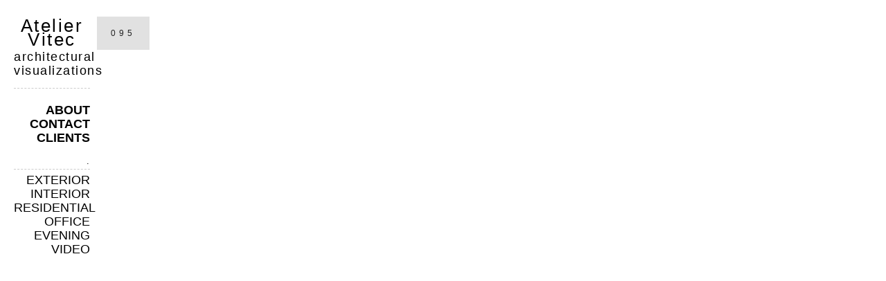

--- FILE ---
content_type: text/css
request_url: https://www.atelier.vitec.ro/wp-content/themes/minimalist-monaco-monospace/style.css
body_size: 2488
content:
/*
THEME NAME: Minimalist Monaco-Monospace
THEME URI: http://andrewrosinski.com/themes/minimalist-monaco-monospace.html
DESCRIPTION: Minimalist, monospace typography on a clean, typographic grid. Two widgetized sidebars: left fixed (sticky) sidebar, a right sidebar, and a sticky footer.
VERSION: 1.0
AUTHOR: <a href="http://www.andrewrosinski.com/">Andrew Rosinski</a>
AUTHOR URI:
TAGS: white, fixed-width, right-sidebar, left-sidebar, three-columns, light, microformats, photoblogging
*/


/* --- 
      _/       _///////    
     _/ //     _//    _//  
    _/  _//    _//    _//  
   _//   _//   _/ _//      
  _////// _//  _//  _//    
 _//       _// _//    _//  
_//         _//_//      _//
                           
Built using the Sandbox framework.
LAST UPDATED: 18 April 2010 by Andrew Rosinski
http://andrewrosinski.com (available for hire: film, video, web)
--- */


/* ----
////////////////////////
	General Typografie
///////////////////////
---- */

@import url(http://fonts.googleapis.com/css?family=Raleway);
@import url(http://fonts.googleapis.com/css?family=Dosis);
@import url(http://fonts.googleapis.com/css?family=BenchNine);
@import url(http://fonts.googleapis.com/css?family=Amatic SC);



body {
 margin: 0px;
 padding: 0px;
 }

body, p {
	background-color: #fff;    
	font-family: Dosis;
 
    line-height: 24px;
    text-align: left;
    font-size: 18px;
    padding-right: 0px;
    padding-bottom: 0px;
    }
pre {
    font-family: Tahoma;
    font-size: 14px;
    color: #000;
    text-align: right;
    }
strong {
    font-weight: 700;
    text-transform: uppercase;
    }


/* ----
////////////////////////
	Lynxxx
///////////////////////
---- */


a:link {
    color: #999999;
    text-decoration: none;
    }
a:visited {
    color: #999999;
    text-decoration: none;
    }
a:hover {
    color: #296665;
    text-decoration: none;
    }
div.sidebar a:link {
    color: #000;
    text-decoration: none;
    }
div.sidebar a:visited {
    color: #000000;
    text-decoration: none;
    }
div.sidebar a:hover {
    color: #296665;
    text-decoration: none;
    }
div.entry-meta {
    font-family: Tahoma;
    margin-top: 25px;
    margin-bottom: 25px;
    padding-bottom: 25px;
    font-size: 9.5px;
    color: #000000;
    border-bottom: 1px dotted #000000;
    text-transform: uppercase;
    line-height: 14pt;
    letter-spacing: 2px;
    }
div.entry-meta a:link {
    color: #000000;
    text-decoration: none;
    }
div.entry-meta a:visited {
    color: #000000;
    text-decoration: none;
    }
div.entry-meta a:hover {
    color: #296665;
    text-decoration: none;
    }


/* ----
////////////////////////
	Typografie: Headers
///////////////////////
---- */

h1 {	
	font-family: BenchNine;	
	font-size: 26px;
	color: #fff;
	text-decoration: none;
	font-weight: 600;
	letter-spacing: 2.5px;
	line-height: 20px;
	margin-bottom: 5px;

	}

h2 {
	font-size: 12px;
	color: #222;
	text-transform: uppercase;
	text-decoration: none;	font-family: Tahoma;	
	text-decoration: none;
	font-weight: bold;
	letter-spacing: 5px;
	line-height: 18px;
	margin: 5px;
	font-weight: normal;
	padding-right: 20px;
	padding-left: 20px;
	padding-top: 15px;
	padding-bottom: 15px;
	position:fixed;
position:fixed;
top: 19px;
left: 135px;
z-index: 600;
background-color: #e1e1e1;  


	}

h3 {
	font-size: 9.5pt;
	color: #fff;
	text-decoration: none;
	font-weight: normal;
	letter-spacing: 2.5px;
	line-height: 18px;
	margin-bottom: 5px;
	}
h1 a:link {
	color: #000000;
	text-decoration: none;
	}
h1 a:visited {
	color: #000000;
	text-decoration: none;
	}
h1 a:hover {
	color: #296665;
	text-decoration: none;
	}
h2 a:link {
	color: #000000;
	text-decoration: none;
	}
h2 a:visited {
	color: #000000;
	text-decoration: none;
	}
h2 a:hover {
	color: #296665;
	text-decoration: none;
	}
h4, h6 {
	font-size: 12pt;
	color: #000000;
	text-decoration: none;
	font-weight: normal;
	letter-spacing: 1pt;
    }
h4 {
	font-size:10pt;
	color: #000000;
	text-decoration: none;
	letter-spacing: 1.5px;
	padding-top: 0px;
	margin-bottom: 5px;
	padding-bottom: 2px;
	text-transform: uppercase;
	}
h5 {
    font-size: 12pt;
	text-transform: ;
    margin-bottom: 5px;
padding-top: 0px;
font-weight: normal;
	}
h6 {
	font-size:12pt;
	color: #000000;
	letter-spacing: 5.5px;
	padding-top: 5px;
	margin-bottom: 5px;
	padding-bottom: 2px;
	text-transform: ;
	}
blockquote {
	font-weight:normal;
	margin: 25px 25px 25px 25px;
	border-left: 2px solid #333333;
	width: 250px;
	}
blockquote p {
	padding: 25px;
	width: 325px;
	line-height: 21px;
	}
blockquote cite {
	display: block;
	}


/* ----
	Menus and Navigation
////////////////////////
////////////////////////
Most of the classifications in this section aren't active. 
They correspond to sandbox's primary horizontal navigation, which I ommited.
///////////////////////
///////////////////////
---- */


div#nav-above {
    margin-bottom:20px;
    text-transform: uppercase;
	}
div#nav-below {
	margin-top:1em;
    text-transform: uppercase;
	}
div#nav-images {
	height:140px;
	margin:1em 0;
	}
div.navigation {
	height:1.25em;
	}
div.navigation div.nav-next {
	float:right;
	text-align:right;
    padding-bottom: 50px;
    text-transform: uppercase;
	}
div.skip-link {
	position:absolute;
	right:20px;
	top:1em;
	}
div#menu {
	background:#00f;
	height:1.5em;
	margin:20px 0 0 0px;
	width: 100%;
	border-bottom: 1px dotted #000000;
	}
div#menu ul,div#menu ul ul {
	line-height:1;
	list-style:none;
	margin:0;
	padding:0;
	}
div#menu ul a {
	display:block;
	margin-right:20px;
	padding:0.2em 0.5em;
	text-decoration:none;
	}
div#menu ul ul ul a {
	font-style:normal;
	text-transform: uppercase;
	}
div#menu ul li ul {
	left:-999em;
	position:absolute;
	}
div#menu ul li:hover ul {
	left:auto;
	color: #296665;
	text-decoration: none;
	}


/* ----
////////////////////////
	Comments and Forms
///////////////////////
---- */


form#commentform .form-label {
	margin: 5px 0 5px 0;
	}
form#commentform span.required {
	background:#fff;
	color: #00FF00;
	}
form#commentform,form#commentform p {
	padding:0;
	}
input#author,input#email,input#url,textarea#comment {
	padding:0.2em;
    border: 1px dashed #333333;
    font-family: Tahoma;
	}
div.comments ol li {
	margin:0 0 3.5em;
	}
textarea#comment {
	height:13em;
	margin:0 0 0.5em;
	overflow:auto;
	width:500px;
    border: 1px dashed #333333;
	}
div.comment-meta {
    font-size: 7pt;
    text-transform: uppercase;
    }
.widget_search #searchsubmit {
	width:100px;
	height:25px;
	border: 1px dotted #999999; 
    }
.widget_search #searchsubmit:hover { 
	border: 1px solid #00FF00; 
    }


/* ----
////////////////////////
	Images
////////////////////////
---- */


.alignright,img.alignright{
	float:right;
	}
.alignleft,img.alignleft {
	float:left;
	}
.aligncenter,img.aligncenter {
	display:block;
	margin:1em auto;
	text-align:left;
	}
div.gallery {
	clear:both;
	height:125px;
	margin: 5px 0;
	width:100%;
	}
p.wp-caption-text {
	font-style:normal;
    font-size: 9px;
    text-transform: uppercase;
    letter-spacing: 1.5px;
	}
div.gallery dl {
	margin:1em auto;
	overflow:hidden;
	text-align:left;
	}
div.gallery dl.gallery-columns-1 {
	width:100%;
	}
div.gallery dl.gallery-columns-2 {
	width:49%;
	}
div.gallery dl.gallery-columns-3 {
	width:33%;
	}
div.gallery dl.gallery-columns-4 {
	width:24%;
	}
div.gallery dl.gallery-columns-5 {
	width:19%;
	}


/* ----
////////////////////////
	Sidebar
////////////////////////
---- */


div.sidebar {
background-color: #fff;   
    position:fixed;
    top: 149px;
    left: 20px;
    width: 110px;
    text-align: right;
    line-height: 20px;
    z-index:4;
    overflow:visible;
    }
div.sidebar h3 {
    font-size:13px;
    color: #000000;
    text-decoration: none;
    font-style: normal;
    font-weight: normal;
    border-bottom: 1px dashed #ccc;
    letter-spacing: 1px;
    text-align: right;
	}
div.sidebar input#s  {
    font-family: Tahoma;
    font-size: 9px;
    text-transform: uppercase;
    color: #00FF00;
    border: 1px dotted #999999;
    width: 100%;
	}
div.siderbar input#searchsubmit {
    visibility: hidden;
	}
div.sidebar li {
	list-style:none;
	margin:0 0 0em;
	}
div.sidebar li form {
	margin:0.2em 0 0;
	padding:0;
	}
div.sidebar ul ul {
	margin:0 0 0 0em;
	}
div.sidebar ul ul li {
	list-style:none;
	margin:0;
	}
div.sidebar ul ul ul {
	margin:0 0 0 0em;
    line-height: 20px;
	}
div.sidebar ul ul ul li {
	list-style:none;
	}
div#menu ul li,div.gallery dl,div.navigation div.nav-previous {
	float:left;
	}
#submit {
    float: left;
	}


/* ----
////////////////////////
	Header and Footer
////////////////////////
---- */


div#header,div#footer {
	text-align:left;
    margin: 0px 0 0 0px;
	}
div#header {
	position: fixed;
	top: 10px;
	left: 20px;
	text-align:center;
	width: 110px;
	border-bottom: 1px dashed #ccc;
	padding-bottom: 12px;
	z-index:5;
	overflow:visible;
	min-height: 105px;
	
	text-transform: none;
	letter-spacing: 1.5px;
	line-height: 20px;
	}

h1 {
	text-transform: none;
    }
div#footer {
	font-family: Tahoma;
	position: fixed; 
	right: 2%; 
	bottom: 4.6%; 
	text-align:right;
	width: 175px;
	padding-bottom: 25px;
	font-size: 9.5px;
	text-transform: uppercase;
	line-height: normal;
	letter-spacing: 2px;
	}
div#footer pre {
    font-family: Tahoma;
    font-size: 10px;
    color: #000000;
    text-align: right;
    line-height: normal;
    letter-spacing: normal;
    }
div#footer a:link, a:visited {
	color: #000000;
	text-decoration: none;
	}
div#footer a:hover {
	color: #296665;
	text-decoration: none;
    }
input#author,input#email,input#url,div.navigation div {
	width:50%;
	}
div.gallery *,div.sidebar div,div.sidebar h3,div.sidebar ul {
	margin:0;
	padding:0;
	}


/* ----
////////////////////////
	Structural .divs
////////////////////////
---- */


.entry-title,.entry-meta {
	clear:both;
	}

#content {
	background-color: #fff;   
	
	
	}




div#container {
	
	position: absolute;
	overflow: visible;
	top: 20px;
	left: 200px;
	width: 85%;
	padding-top: 0px;
	border: 0px solid #000000;
	z-index:10;
	
	vertical-align: baseline;
	}
div#secondary {
	background:#00f;
	position: absolute;
	top: px;
	left: px;
	padding-top: 0px;
	width: px;
	text-align: left;
	}
div#secondary h3 {
	font-size:12pt;
	color: #000000;
	text-decoration: underline;
	font-style: normal;
	font-weight: normal;
	border-bottom: 0px dashed #000000;
	letter-spacing: 1.5px;
	text-align: left;
	padding-top: 15px;
	margin-bottom: 5px;
	padding-bottom: 2px;
	text-transform: uppercase;
	}
div#primary h3 {
	padding-top: 15px;
	margin-bottom: 5px;
	padding-bottom: 2px;
	letter-spacing: 1.5px;
	text-transform: uppercase;
	}

wrapper {
	background-color: #fff;   	
	z-index:200;
	}

	font-family: Tahoma;	
	
aa22 {
	color: #ff0;
	text-decoration: underline;
	font-weight: normal;
	letter-spacing: 2.5px;
	line-height: 22px;
	margin-bottom: 5px;
	}



#avwrapper {
  margin-left: 140px;
  background-color: #fff;
}
#avcontent {
  float: right;
  width: 100%;
  background-color: #fff;
  z-index: 999;
}
#avsidebar {
  float: left;
  width: px;
  margin-left: px;
  background-color: #fff;
}
#avcleared {
  clear: both;
}



#current  { background: #3D3D3D; }
current  { background: #3D3D3D; }


/* ----
//////////////////////////////////////
/////////////////////////////////////
	... In the southern clime,
    	Where the summer's prime
    	Never fades away,
    	Lovely Lyca lay.

	Seven summers old
	Lovely Lyca told;
	She had wander'd long
	Hearing wild birds' song. ...
//////////////////////////////////////
/////////////////////////////////////
---- */